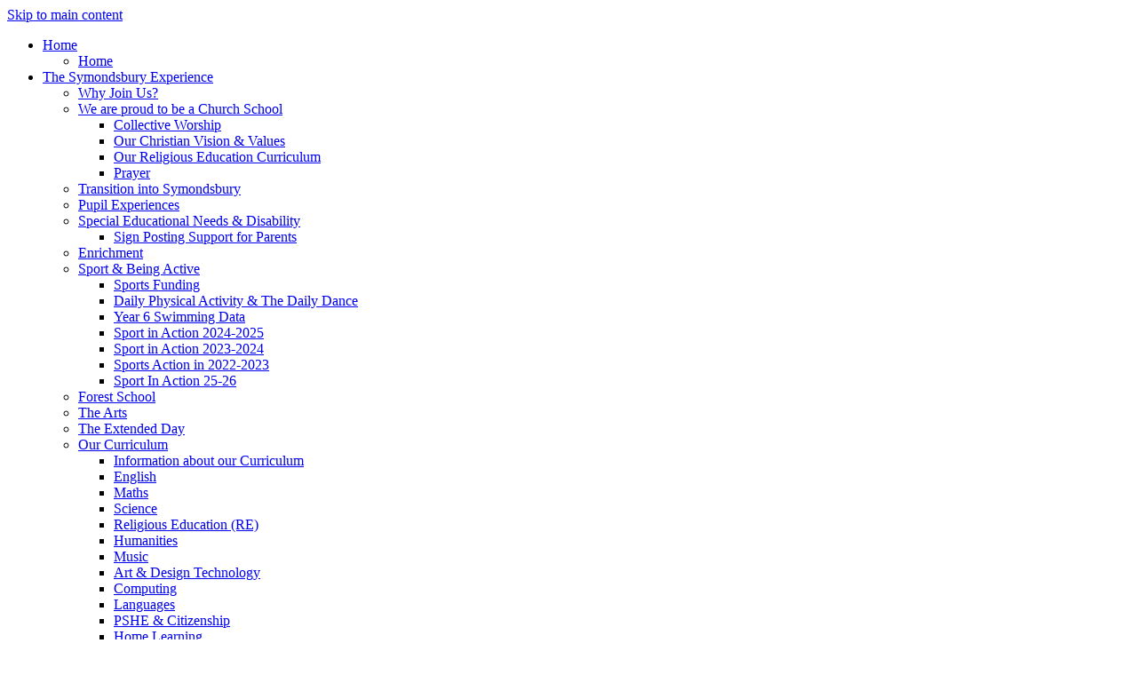

--- FILE ---
content_type: text/html
request_url: https://symondsbury.dorset.sch.uk/News/Forest-School-Cave-Baby/
body_size: 9770
content:
<!-- from CSV -->
<!DOCTYPE html>
<html lang="en">
<head>
	<!--pageID 97915-->
	
		<meta charset="UTF-8">
        
        <title>Symondsbury Church of England VA Primary School - Forest School  Cave Baby</title>

        <meta name="description" content="Welcome to the website of Symondsbury Church of England VA Primary School" />
        <meta name="keywords" content="Symondsbury Church of England VA Primary School, Dorset Primary School" />
        <meta name="author" content="Symondsbury Church of England VA Primary School website"/>
        
                <meta name="robots" content="INDEX, FOLLOW"/>
        
        <meta name="rating" content="General"/>
        <meta name="revisit-after" content="2 days"/>
        
            <meta property="og:site_name" content="Symondsbury Church of England VA Primary School" />
<meta property="og:title" content="Forest School  Cave Baby" />
<meta property="og:url" content="https://symondsbury.dorset.sch.uk/News/Forest-School-Cave-Baby" />
<meta property="og:type" content="article" />
<meta property="og:image" itemprop="image primaryImageOfPage" content="https://symondsbury.dorset.sch.uk/i/photos/IMG_1952_thumb.JPG" />
<meta property="og:description" content="It was our final session in the woods this year and we got creative with the natural resources." />
<meta name="twitter:card" content="summary_large_image" />
<meta name="twitter:title" content="Forest School  Cave Baby" />
<meta name="twitter:description" content="It was our final session in the woods this year and we got creative with the natural resources." />
<meta name="twitter:image" content="https://symondsbury.dorset.sch.uk/i/photos/IMG_1952_thumb.JPG" />
<meta name="twitter:url" content="https://symondsbury.dorset.sch.uk/News/Forest-School-Cave-Baby" />


<link rel="shortcut icon" href="/favicon.ico" />
        <link rel="icon" href="/favicon.ico" />
	
<link href="/admin/public/c_boxes_buttons.css" rel="stylesheet" type="text/css" />
<link href="/inc/c_2021.css"  rel="stylesheet" type="text/css" media="screen" />

<!-- MOBILE / RESPONSIVE -->
<meta name="viewport" content="width=device-width, initial-scale=1, maximum-scale=2">

<!-- Import IE8 and IE7 Stylesheets -->
    <!--[if lt IE 9]>
        <script src="http://html5shiv.googlecode.com/svn/trunk/html5.js"></script>
        <link href="/inc/c_IE8.css" rel="stylesheet" type="text/css" media="screen" />
    <![endif]-->
    <!--[if lt IE 8]>
        <link href="/inc/c_IE7.css" rel="stylesheet" type="text/css" media="screen" />
    <![endif]-->

<!-- IE warnings -->
    <!--[if IE]>
         <div id="ie-warning">
         <p>Sorry, this version of Internet Explorer <strong>may not support certain features</strong>.<br />
         <p>We recommend <a href="https://www.google.com/chrome/" target="_blank">Google Chrome</a>.</p>
         <a onclick="myFunction()">Thank you but no.</a >
         </div>
        
         <script>
         function myFunction() {
             var x = document.getElementById("ie-warning");
             if (x.style.display === "none") {
                 x.style.display = "block";
             } else {
             x.style.display = "none";
                 }
         }
         </script>
    <![endif]-->

<!-- Current position in navigation -->

<style type="text/css">
	.nav li a#nav3407  					{background-color: #00aeef;}
	#SideHeadingPages li a#subID97915		{text-decoration: none; background: #301275;}
	#SideHeadingPages li a#childID97915	{text-decoration: none; background: #301275;}
	ul li.sidelist_li							{display:none;}
	ul li.PPID97915							{display:block; }

#latest-news h2 {text-align:center; margin:60px 0 30px 0;}
@media only screen and (min-width: 800px) {
#latest-news ul#NewsListing li {margin:30px 10px 0 10px; width: -webkit-calc(33% - 20px);    width: -moz-calc(33% - 20px);    width: calc(33% - 20px); clear:none; height:400px}
}
</style>

<!-- Import jQuery -->
<script type="text/javascript" src="https://ajax.googleapis.com/ajax/libs/jquery/1.8.3/jquery.min.js"></script>

<!-- If using using Google Webfonts, link to the external CSS file here -->





</head>

<body class="body_97915">



<!-- Wrapper -->

<a href="#mainholder" class="skip-link">Skip to main content</a>

<div id="wrapper">

    <nav id="navholder">
        <div class="wrapper">
            <ul id="dmenu" class="nav">
<li><a href="/" id="nav3622">Home</a>
<ul><li><a href="/">Home</a></li></ul></li><li><a href="#" id="nav5526">The Symondsbury Experience</a>
<ul><li><a href="/Why-Join-Us">Why Join Us?</a></li><li><a href="/We-are-proud-to-be-a-Church-School">We are proud to be a Church School</a><ul><li><a href="/Collective-Worship">Collective Worship</a></li><li><a href="https://symondsbury.dorset.sch.uk/Ethos-values/" target="_blank">Our Christian Vision & Values</a></li><li><a href="/Our-Religious-Education-Curriculum">Our Religious Education Curriculum</a></li><li><a href="/Prayer">Prayer</a></li></ul></li><li><a href="/Transition-into-Symondsbury">Transition into Symondsbury</a></li><li><a href="/Pupil-Experiences">Pupil Experiences</a></li><li><a href="/Information/SEN-Report-2015-2016">Special Educational Needs &amp; Disability</a><ul><li><a href="/Sign-Posting-Support-for-Parents">Sign Posting Support for Parents</a></li></ul></li><li><a href="/Enrichment">Enrichment</a></li><li><a href="/Sport">Sport & Being Active</a><ul><li><a href="/Information/Sports-funding">Sports Funding</a></li><li><a href="/The-Daily-Mile">Daily Physical Activity &amp; The Daily Dance</a></li><li><a href="/Year-6-Swimming-data-2019">Year 6 Swimming Data</a></li><li><a href="/Sport-in-Action-2024-2025">Sport in Action 2024-2025</a></li><li><a href="/Sport-in-Action-2023-2024">Sport in Action 2023-2024</a></li><li><a href="/Sport-in-2021-2022">Sports Action in 2022-2023</a></li><li><a href="/Sport-In-Action-25-26">Sport In Action 25-26</a></li></ul></li><li><a href="/Forest-School">Forest School</a></li><li><a href="/The-Arts">The Arts</a></li><li><a href="/The-Extended-Day">The Extended Day</a></li><li><a href="/Our-Curriculum">Our Curriculum</a><ul><li><a href="/Information-about-our-Curriculum">Information about our Curriculum</a></li><li><a href="/English">English</a></li><li><a href="/Maths">Maths</a></li><li><a href="/Science">Science</a></li><li><a href="/Religious-Education-RE">Religious Education (RE)</a></li><li><a href="/Humanities">Humanities</a></li><li><a href="/Music">Music</a></li><li><a href="/Art-Design-Technology">Art & Design Technology</a></li><li><a href="/ICT">Computing</a></li><li><a href="/Languages">Languages</a></li><li><a href="/PSHE-Citizenship">PSHE &amp; Citizenship</a></li><li><a href="/Home-Learning">Home Learning</a></li><li><a href="/Global-Learning">Global Learning</a></li></ul></li><li><a href="/Productions-Performances">Productions & Performances</a><ul><li><a href="/Yanamamo-2025">Yanamamo 2025</a></li><li><a href="/Rocking-Around-Christmas-2024">Rocking Around Christmas 2024</a></li><li><a href="/The-Wizard-of-Oz-2024">The Wizard of Oz 2024</a></li><li><a href="/Seedlings-Nativity-2024">Seedlings Nativity 2024</a></li><li><a href="/May-Day-Celebrations-2024">May Day Celebrations 2024</a></li><li><a href="/Amazing-Advent-Calendar-2023">Amazing Advent Calendar 2023</a></li><li><a href="/Reception-Nativity-2023">Reception Nativity 2023</a></li><li><a href="/Noyes-Fludde-Opera-March-2023">Noyes Fludde Opera - March 2023</a></li><li><a href="/Christingle-2025">Christingle 2025</a></li><li><a href="/Nativity-2025">Nativity 2025</a></li><li><a href="/Oliver-2025">Oliver 2025</a></li></ul></li><li><a href="/School-Gallery">School Gallery</a></li><li><a href="/Wellbeing">Wellbeing</a></li><li><a href="/Beekeeping-at-Symondsbury">Beekeeping at Symondsbury</a></li><li><a href="/Symondsbury-Reads">Symondsbury Reads</a><ul><li><a href="/Recommendations">Recommendations</a></li></ul></li></ul></li><li><a href="/Aims-of-our-school" id="nav3406">About Us</a>
<ul><li><a href="/Aims-of-our-school">A Welcome from our Headteacher</a></li><li><a href="/Ethos-values">Vision & values</a><ul><li><a href="/Reaching">Reaching</a></li><li><a href="/Reflection">Reflection</a></li><li><a href="/Rejoicing">Rejoicing</a></li><li><a href="/Relationships">Relationships</a></li><li><a href="/Respect">Respect</a></li><li><a href="/Responsibility">Responsibility</a></li></ul></li><li><a href="/Staff">Our Staff</a></li><li><a href="/Governors">Our Governors</a></li><li><a href="/Information/OFSTED">OFSTED</a></li><li><a href="/Information/SIAMS">SIAMS</a></li><li><a href="/Information/SATs-results">SATs results</a></li></ul></li><li><a href="#" id="nav5528">Parents</a>
<ul><li><a href="/News/Letters-Home">Letters Home</a></li><li><a href="/Information/Admission-arrangements-01122015125153">Admission Arrangements</a></li><li><a href="/Contact_Form.docx">Application form</a></li><li><a href="/Friends-of-Symondsbury-School">Friends of Symondsbury School</a><ul><li><a href="/50-Club">50 Club</a></li><li><a href="/Constitution">Constitution</a></li><li><a href="/Events/Events">Events</a></li><li><a href="/Minutes">Minutes</a></li></ul></li><li><a href="/Information/School-Uniform">School Uniform</a></li><li><a href="http://www.localfoodlinks.org.uk/" target="_blank">Local Food Links</a></li><li><a href="/Information/Extreme-weather-procedure">Extreme weather procedure</a></li><li><a href="/Useful-links">Useful links</a></li><li><a href="/News/Calendar">Calendar</a></li><li><a href="https://parentview.ofsted.gov.uk/" target="_blank">Parent View</a></li><li><a href="/News/Term-Dates-20017-2018">Term Dates</a></li><li><a href="/Reach-Out">Reach Out</a></li></ul></li><li><a href="#" id="nav5377">Information</a>
<ul><li><a href="/Information/Covid-19-Information">Covid-19 Information</a></li><li><a href="/This-page-provides-links-to-key-information-as-req">Statutory Information</a></li><li><a href="/Information/Pupil-Premium">Pupil Premium</a></li><li><a href="/Policies">Policies</a></li><li><a href="/Information/Collaboration">Collaboration</a></li><li><a href="/Information/School-Development-Plan-2016-17">School Development Plan</a></li><li><a href="/Information/Self-Evaluation-Form">Self Evaluation Form</a></li><li><a href="/Information/British-Values-Statement">British Values Statement</a></li><li><a href="/Information/Safeguarding">Safeguarding</a></li><li><a href="/Information/Sustainability-at-Symondsbury">Sustainability at Symondsbury</a></li><li><a href="/Information/Website-Accessibility-Statement">Website Accessibility Statement</a></li></ul></li><li><a href="/Information/Safeguarding" id="nav5529">Safeguarding</a>
</li><li><a href="/Latest-News" id="nav3407">News & projects</a>
<ul><li><a href="/We-Day-2024-StandWithSymondsbury">We Day 2024 - #StandWithSymondsbury</a></li><li><a href="/We-Day-2022-StandWithSymondsbury">We Day 2022 #StandWithSymondsbury</a></li><li><a href="/100-Ways-to-Change-the-World">100 Ways to Change the World</a></li><li><a href="/News/WE-Day-March-2018">WE Day - March 2018</a></li><li><a href="/Latest-News">Our News</a></li><li><a href="/Vacancies">Vacancies</a><ul><li><a href="/Foundation-Governor-Vacancy">Foundation Governor Vacancy</a></li></ul></li></ul></li><li><a href="/Class-1" id="nav3408">Our Classes</a>
<ul><li><a href="/Class-1">Seedling Class (Class 1)</a><ul><li><a href="/Seedlings-25-26">Seedlings 25-26</a></li><li><a href="/Autumn-2024">Autumn 2024</a></li><li><a href="/Summer-2024">Summer 2024</a></li><li><a href="/Spring-2023-28122023082129">Spring 2024</a></li><li><a href="/Spring-2025-25032025124826">Spring 2025</a></li></ul></li><li><a href="/Class-2">Acorn Class (Class 2)</a><ul><li><a href="/Acorns-Class-25-26">Acorns Class 25-26</a></li><li><a href="/Spring-2025">Spring 2025</a></li><li><a href="/Autumn-2024-22082024103747">Autumn 2024</a></li><li><a href="/Summer-2024-29032024120828">Summer 2024</a></li><li><a href="/Spring-2024">Spring 2024</a></li></ul></li><li><a href="/Information/Class-3">Oak Class (Class 3)</a><ul><li><a href="/Oak-Class-25-26">Oak Class 25-26</a></li><li><a href="/Autumn-2024-22082024103852">Oak Class 2024-2025</a></li><li><a href="/Summer-2024-29032024121013">Summer 2024</a></li><li><a href="/Spring-2024-28122023082251">Spring 2024</a></li></ul></li><li><a href="/Class-4">Sycamore Class (Class 4)</a><ul><li><a href="/Sycamore-Class-25-26">Sycamore Class 25-26</a></li><li><a href="/Autumn-2024-22082024104001">Autumn 2024</a></li><li><a href="/Summer-2024-29032024121110">Summer 2024</a></li><li><a href="/Spring-2024-28122023082327">Spring 2024</a></li></ul></li></ul></li><li><a href="/Contact-us" id="nav3411">Contact us</a>
</li></ul>
            <div id="hero-login">
                <a href="/Governors-23112016143915/">Governors</a>
                <span>&nbsp;|&nbsp;</span>
                <a href="/Staff-23112016144059/">Committees</a>
            </div>
        </div>
    </nav>
    <!-- NavHolder -->

    <header class="clearfix">
        <div class="wrapper">
            <!-- Tools & Social links -->
        <ul id="tools-dock">

            <!-- Search Link - (needs overlay in footer and js) -->
            <li><a id="FS" href="#search"></a></li>

            <!-- Translate -->
            <div class="translate">
                <div id="google_translate_element"></div>
            </div>

            <!-- Social Links -->
            <li><a href="https://twitter.com/symondsbury_sch" target="_blank" id="twitter-head"></a></li>
            <li><a href="https://www.classdojo.com/" target="_blank" id="dojo-head"></a></li>
        </ul>

        <h1 class="hidden" title="Go to home page">Symondsbury Church of England VA Primary School</h1><!-- Title -->
    <div id="logo-index"><a href="/index.asp"><img src="/i/design/Symondsbury-CoE-VA-Primary-School.png" id="logo"
                alt="Symondsbury Church of England VA Primary School" title="Symondsbury Church of England VA Primary School">Symondsbury <span>Church of England VA Primary School</span></a></div><!-- Logo -->

        <a href="https://www.churchofengland.org/" target="_blank" id="coe-link"><img src="/i/design/tcoe-logo.png" alt="The Church of England" title="The Church of England"></a>
        </div><!-- header wrapper -->


    </header><!-- Header -->
    
    

<div id="slider">
    

</div><!-- Slider -->






	<!-- Main Holder -->

	<div id="mainholder">
		
		<div class="wrapper-inside">
		<div class="ColumnLeft">
<nav id="SideHeadingPages" class="SideHeading"><h2>News & projects</h2>
<ul class="SideList"><li><a href="/We-Day-2024-StandWithSymondsbury" id="subID97804">We Day 2024 - #StandWithSymondsbury</a></li><li><a href="/We-Day-2022-StandWithSymondsbury" id="subID86388">We Day 2022 #StandWithSymondsbury</a></li><li><a href="/100-Ways-to-Change-the-World" id="subID80974">100 Ways to Change the World</a></li><li><a href="/News/WE-Day-March-2018" id="subID55298">WE Day - March 2018</a></li><li><a href="/Latest-News" id="subID80486">Our News</a></li><li><a href="/Vacancies" id="subID80484">Vacancies</a></li><li class="sidelist_li PPID80484"><a href="/Foundation-Governor-Vacancy" class="child" id="childID80485">Foundation Governor Vacancy</a></li>
</ul></nav>
</div>
<div class="Content2Column">
<h1 class="HTXT">Forest School - Cave Baby</h1>
<p><img src="/i/photos/IMG_1952_large.JPG" class="imageright" />It was our final session in the woods this year and we got creative with the natural resources.</p>
<p>&nbsp;</p>
<p>We read Cave Baby and thought we could have a go at making our own paints.</p>
<p>The children used mud, clay, charcoal and raspberries to mix up their own paint and created these wonderful natural piece of artwork.</p>
<p>&nbsp;</p>
<p>&nbsp;</p>
<p>&nbsp;</p>
<p><img src="/i/Class_1_2023/FS_June/Cave_Baby/IMG_18841.jpg" width="246" height="328" alt="" class="" />&nbsp; &nbsp; &nbsp; &nbsp; &nbsp; &nbsp; <img src="/i/Class_1_2023/FS_June/Cave_Baby/IMG_18881.jpg" width="253" height="337" alt="" class="" />&nbsp; &nbsp; &nbsp; &nbsp; &nbsp;&nbsp;<img src="/i/Class_1_2023/FS_June/Cave_Baby/IMG_18981.jpg" width="254" height="339" alt="" class="" /></p>
<p><img src="/i/Class_1_2023/FS_June/Cave_Baby/IMG_1905.jpg" width="448" height="336" alt="" class="" />&nbsp;<img src="/i/Class_1_2023/FS_June/Cave_Baby/IMG_1923.jpg" width="452" height="339" alt="" class="" /></p>
<p>&nbsp; &nbsp; &nbsp; &nbsp; &nbsp; &nbsp; &nbsp; &nbsp; &nbsp; &nbsp; &nbsp; &nbsp; &nbsp; &nbsp; &nbsp;&nbsp;<img src="/i/Class_1_2023/FS_June/Cave_Baby/IMG_1945.jpg" width="577" height="432" alt="" class="" /></p>
</div>

        </div><!--wrapper-inside-->
	</div>
</div>
<!-- Footer -->
<footer>
	<div class="wrapper">

		<div id="map">
			<a href="/Contact-us/">
				<img src="/i/design/map.png" alt="Contact us">
			</a>
		</div>

		<div id="contact-box">
			<p class="address"><span>Symondsbury Church of England VA Primary</span><br>
				Symondsbury, Bridport<br>
				Dorset, DT6 6HD</p>
			<a href="mailto:office@symondsbury.dorset.sch.uk?subject=Enquiry%20from%20website">office@symondsbury.dorset.sch.uk</a>
			<p class="telephone">01308 423502</p>
		</div>
	</div>
</footer>

<!-- ------------------------ "Sub-Footer" ------------------------ -->

<div class="sub-footer">
	<div class="wrapper">
		<p class="copyright">&copy; 2026 &middot; <a href="/legal">Legal Information</a></p>
		<p id="credit">Website Design by <a href="https://www.greenhouseschoolwebsites.co.uk"
				target="_blank">Greenhouse School Websites</a></p>

	</div>
</div>


<section id="awards">
	<div class="CMSawards" contenteditable="false">
<ul>
<li><img src="/i/graphics/awards/school-games.png" alt="" width="51" height="51" /></li>
<li><img src="/i/graphics/awards/food-for-life.png" alt="" width="41" height="51" /></li>
<li><img src="/i/graphics/awards/healthy-schools.png" alt="" width="88" height="55" /></li>
<li><img src="/i/graphics/awards/eco-schools.png" alt="" width="45" height="53" /></li>
<li><img src="/i/graphics/awards/fsa.png" alt="" width="65" height="50" /></li>
<li><img src="/i/graphics/awards/fmsis.png" alt="" width="99" height="39" /></li>
</ul>
</div>


	</section>


<!-- Search Form Overlay -->
<div id="search">
	<form id="FS" method="post" action="/inc/Search/">
		<label for="search-field" class="sr-only">Search site</label>

<input placeholder="Search site" name="S" type="search" id="search-field"
			onfocus="resetsearch()" value="Search site"></form>
</div>


<!-- Translate -->
<script type="text/javascript"
src="//translate.google.com/translate_a/element.js?cb=googleTranslateElementInit"></script>
<script type="text/javascript">
function googleTranslateElementInit() {
	new google.translate.TranslateElement({ pageLanguage: 'en' }, 'google_translate_element');
}
</script>

<script type="text/javascript" src="/inc/js/scripts.min.js"></script>
<script type="text/javascript">

// Mobile Navigation
$(document).ready(function () {
	$('nav#navholder .wrapper').meanmenu({
		meanMenuContainer: '#wrapper', // Choose where meanmenu will be placed within the HTML
		meanScreenWidth: "990", // set the screen width you want meanmenu to kick in at
		meanRevealPosition: "center", // left right or center positions
		meanRevealPositionDistance: "", // Tweak the position of the menu from the left / right
		meanShowChildren: true, // true to show children in the menu, false to hide them
		meanExpandableChildren: true, // true to allow expand/collapse children
		meanRemoveAttrs: true, // true to remove classes and IDs, false to keep them
		meanDisplay: "block", // override display method for table cell based layouts e.g. table-cell
		removeElements: "" // set to hide page elements
	});
});

// Search Overlay		
$(document).ready(function () {
	$('a[href="#search"]').on('click', function (event) {
		$('#search').addClass('open');
		setTimeout(function () { $('input[name="S"]').focus() }, 1000);
	});
	$('#search, #search button.close').on('click keyup', function (event) {
		if (event.target == this || event.target.className == 'close' || event.keyCode == 27) {
			$(this).removeClass('open');
		}
	});
});

// Backstretch
$("#slider").backstretch([
           	  	"/i/photos/Gallery/Home/Home_5.jpg" , 
  	  	"/i/photos/Gallery/Home/IMG_1156.jpg" , 
  	  	"/i/photos/Gallery/Home/IMG_1964.jpg" , 
  	  	"/i/photos/Gallery/Home/IMG_7303_-_Copy.jpg" , 
  	  	"/i/photos/Gallery/Home/IMG_8992.jpg" , 

	], {
	  duration: 4000
	  , fade: 550
		}
	);
  	<!-- banimgs = 6 banimgsize = 450000 -->

  	
	//Calculate hero height  INSIDE
	$(function () {
		$(window).bind("resize", function () {
			var height = $(window).height();
			$('#slider').height(height - 500);
		}).trigger("resize");
	});
	

// Reset site search form on focus
function resetsearch() {
	$("#search-field").val("");
}

$(document).ready(function () {

	// Check to see if there's anything in sidebar
	var cl = $('.ColumnLeft nav').length;
	var cr = $('.ColumnRight nav').length;

	// Finding an li inside the div
	var awb = $('.CMSawards li img').length;

	// If nothing added via CMS
	if (awb == 0) {
		$('.CMSawards').attr('class', 'hidden');
		$('#awards').hide();
	}

	// If sidebars are empty, change Content2Column to Content1Column
	if (cl == 0 && cr == 0) {
		$('.Content2Column').attr('class', 'Content1Column');
		$('.ColumnLeft, .ColumnRight').hide();
	}

	// Add parent class to 2nd level links with children
	$("#dmenu li li a").each(function () {
		if ($(this).next().length > 0) {
			$(this).addClass("parent");
		};
	});

	// Add doubleTapToGo to navigation links
	$("#dmenu li:has(ul)").doubleTapToGo(); /* touch device menus */

});

//RESPONSIVE CODE
function checkWidth() {
	var windowSize = $(window).width();
	if (windowSize < 770) {
		// If mobile: Insert sidebar after Content2Column
		$(".ColumnLeft").insertAfter(".Content2Column");
		$(".ColumnRight").insertAfter(".Content2Column");
	} else {
		// Otherwise reposition sidebar before Content2Column
		$(".ColumnLeft").insertBefore(".Content2Column");
		$(".ColumnRight").insertBefore(".Content2Column");
	}
}
checkWidth();
$(window).bind('resize orientationchange', function () {
	checkWidth();
});

//Close modal
$(function () {
	$(".close-CMSmodal").click(function () {
		$(".message-CMSmodal").addClass("hide-CMSmodal");
		$(".CMSmodal-home").addClass("CMSmodal-bg");
	});
});

//prevent # link from having action
$('a[href="#"]:not(.auto-list-modal)').click(function (e) {
	e.preventDefault();
});
</script>

<!-- reload on orientation or size change -->
<script type="text/javascript">
window.onorientationchange = function () {
	var orientation = window.orientation;
	switch (orientation) {
		case 0:
		case 90:
		case -90: window.location.reload();
			break;
	}
};
</script>








<script type="text/javascript" charset="UTF-8" src="/admin/public/cookies.js"></script>
<!-- hide sidebars if empty -->
<script type="text/javascript">
	var cleft = $.trim($('.ColumnLeft').text()).length;
	var cright = $.trim($('.ColumnRight').text()).length;
	// If sidebars are empty, change Content2Column to Content1Column
	if (cleft < 4 && cright < 4) {
	  $('.Content2Column').attr('class','Content1Column');
	  $('.ColumnLeft, .ColumnRight').hide();	}
	if (cleft > 4 && cright < 4) {
	  $('.Content3Column').attr('class','Content2Column');
	  $('.ColumnRight').hide();	}
	if (cleft < 4 && cright > 4) {
	  $('.Content3Column').attr('class','Content2Column');
	  $('.ColumnLeft').hide();	}
</script>
<!--end sidebar hide -->


<script type="text/javascript">	
	//// add tableborder class on small displays
	if ($(window).width() < 960) {
		$('table').each(function() {
			if ($(this).prop('scrollWidth') > $(this).width() ) {
				$(this).wrap("<div class='js-scrollable'></div>");
				if (!$(this).attr('class') || !$(this).attr('class').length) $(this).addClass('tableborder')
				new ScrollHint('.js-scrollable');
				}						
			})
	}
	
	if ($(window).width() < 500) {
		var MobileImage = $('#mainholder img');
			MobileImage.each(function () {
				var that = $(this);
				if (that.width() > 200) {
					that.addClass('imagefullwidth');
				}
			})
	}
	
	$( window ).resize(function() {
			$('table').each(function() {
					if (!$(this).attr('class') || !$(this).attr('class').length) $(this).addClass('tableborder')
				})
	});
	//$('table').click(function () {
		//$(".scroll-hint-icon'").hide();
		//});

	// block search from submitting if empty		
	document.getElementById("FS").onsubmit = function () {
		if (!document.getElementById("search-field").value) {
			 document.getElementById("search-field").placeholder='Enter search text';
			return false;
		}
	else {
		document.getElementById("search-submit").disabled = true;
				return true;
		}
	}

// add alt tags to .backstretch images
document.addEventListener('DOMContentLoaded', function () {
function addAltTags() {
const altImages = document.querySelectorAll('.backstretch img');
altImages.forEach(function (img) {if (!img.hasAttribute('alt') || img.getAttribute('alt').trim() === '') {img.setAttribute('alt', 'A photo from Symondsbury Church of England VA Primary School');}});}
addAltTags();
const altObserver = new MutationObserver(addAltTags);
altObserver.observe(document.querySelector('.backstretch'), {childList: true,subtree: true});
});
</script> 


<!-- inline modal code -->
	<link rel="stylesheet" href="/admin/inc/FrontEndFiles/modal/gswMultiModal.css">
	<script src="/admin/inc/FrontEndFiles/modal/gswMultiModal.js"></script>
<!-- end modal code -->


<!-- Stats -->

<!-- Google tag (gtag.js)(GA22) -->
<script async src="https://www.googletagmanager.com/gtag/js?id=G-XS9Z9CTYBL"></script>
<script>
  window.dataLayer = window.dataLayer || [];
  function gtag(){dataLayer.push(arguments);}
  gtag('js', new Date());

  gtag('config', 'G-XS9Z9CTYBL');
</script>


</body>
</html>
